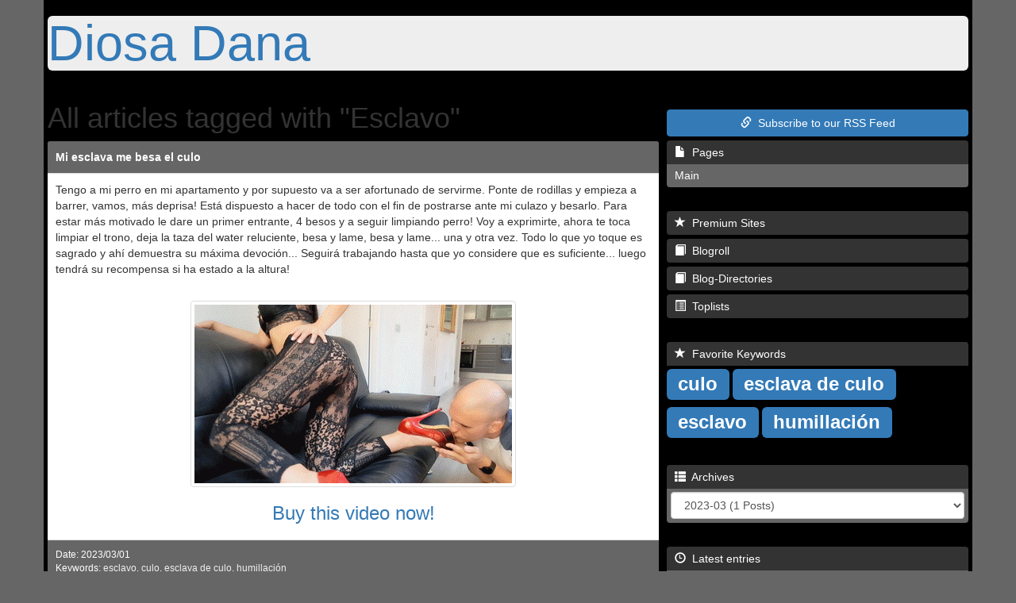

--- FILE ---
content_type: text/html; charset=UTF-8
request_url: https://www.diosadana.com/keyword/esclavo/
body_size: 2003
content:
<!DOCTYPE html>
<html lang="en">
    <head>
        <meta http-equiv="Content-Type" content="text/html; charset=utf-8"/>
        <meta name="viewport" content="width=device-width, initial-scale=1, maximum-scale=1, user-scalable=no">
        <meta http-equiv="X-UA-Compatible" content="IE=edge">
        <link href="https://www.diosadana.com/themes/defrespt/css/bootstrap.min.css" rel="stylesheet" type="text/css" />
        <link href="https://www.diosadana.com/themes/defrespt/css/main.min.css" rel="stylesheet" type="text/css" />
        <link href="https://www.diosadana.com/themes/defrespt/css/custom.min.css" rel="stylesheet" type="text/css" />
		<script language="JavaScript" type="text/javascript">
			if (top.location != self.location) top.location.replace(self.location);
		</script>
        <meta name="robots" content="index,follow"/>
		<meta name="keywords" content="esclavo, esclavo, culo, esclava de culo, humillaci&oacute;n" /> 
		<meta name="description" content="All femdom articles tagged with Esclavo" />
        <meta http-equiv="Content-Language" content="en" />
        <title>Esclavo | Diosa Dana</title>
    </head>
    <body>
        <div class="container">
            <div class="row">
                <div class="col-md-12">
                    <div class="jumbotron">
                        <h1><a href="https://www.diosadana.com/">Diosa Dana</a></h1>
						<h2></h2>
                    </div>
                </div>
                <div class="col-md-8">
					<h1>All articles tagged with "Esclavo"</h1>
										<div class="panel panel-default">
						<div class="panel-heading"><a href="https://www.diosadana.com/2023/03/01/mi-esclava-me-besa-el-culo/" title="Mi esclava me besa el culo">Mi esclava me besa el culo</a></div>
						<div class="panel-body">
							<p>
								Tengo a mi perro en mi apartamento y por supuesto va a ser afortunado de servirme. Ponte de rodillas y empieza a barrer, vamos, m&aacute;s deprisa! Est&aacute; dispuesto a hacer de todo con el fin de postrarse ante mi culazo y besarlo. Para estar m&aacute;s motivado le dare un primer entrante, 4 besos y a seguir limpiando perro! Voy a exprimirte, ahora te toca limpiar el trono, deja la taza del water reluciente, besa y lame, besa y lame... una y otra vez. Todo lo que yo toque es sagrado y ah&iacute; demuestra su m&aacute;xima devoci&oacute;n... Seguir&aacute; trabajando hasta que yo considere que es suficiente... luego tendr&aacute; su recompensa si ha estado a la altura!
							</p>
							<br/>
							<div class="text-center">
								<a href="https://www.danadasilva.com/es/tienda/videos/v/mi-esclavo-hace-de-chacha-con-tal-de-besar-mi-culo/" target="_blank">
									<img src="https://www.diosadana.com/post_images/post-1.gif" class="img img-thumbnail"/>
								</a>
								<h3>
									<a href="https://www.danadasilva.com/es/tienda/videos/v/mi-esclavo-hace-de-chacha-con-tal-de-besar-mi-culo/" target="_blank">Buy this video now!</a>
								</h3>                                
							</div>                                
						</div>
						<div class="panel-footer">
							<p>
								<small class="pull-left postdate">
									Date: 2023/03/01
								</small>
								<span class="clearfix"></span>
							</p>
							<p>
								<small class="pull-left postkeywords">
									Keywords: <a href="https://www.diosadana.com/keyword/esclavo/">esclavo</a>, <a href="https://www.diosadana.com/keyword/culo/">culo</a>, <a href="https://www.diosadana.com/keyword/esclava-de-culo/">esclava de culo</a>, <a href="https://www.diosadana.com/keyword/humillaciandoacute-n/">humillaci&oacute;n</a>
								</small>
								<span class="clearfix"></span>
							</p>
						</div>
					</div>				
										<div id="pagination" class="text-center">
                        <nav>
                            <ul class="pagination">
								
									<li><a href="https://www.diosadana.com/keyword/esclavo/">1</a></li>
								
							</ul>
                        </nav>
                    </div>
                </div>
                <div class="col-md-4">
                    <div class="well text-center">
                        
                    </div>
                    <a href="https://www.diosadana.com/feed/rss/" class="btn btn-success" style="width:100%;"><span class="glyphicon glyphicon-link"></span>&nbsp; Subscribe to our RSS Feed</a>
                    <div class="list-group">
                        <a href="#" class="list-group-item active">
                            <span class="glyphicon glyphicon-file"></span>&nbsp;&nbsp;Pages
                        </a>
						                        <a href="https://www.diosadana.com" class="list-group-item">Main</a>
                    </div>
                    <div class="well text-center">
                        
                    </div>
                    <div class="list-group">
                        <a href="#" class="list-group-item active">
                            <span class="glyphicon glyphicon-star"></span>&nbsp;&nbsp;Premium Sites
                        </a>
                        
                    </div>
                    <div class="list-group">
                        <a href="#" class="list-group-item active">
                            <span class="glyphicon glyphicon-book"></span>&nbsp;&nbsp;Blogroll
                        </a>
                        
                    </div>
                    <div class="list-group">
                        <a href="#" class="list-group-item active">
                            <span class="glyphicon glyphicon-book"></span>&nbsp;&nbsp;Blog-Directories
                        </a>
                        
                    </div>
                    <div class="list-group">
                        <a href="#" class="list-group-item active">
                            <span class="glyphicon glyphicon-list-alt"></span>&nbsp;&nbsp;Toplists
                        </a>
                        
                    </div>
                    <div class="well text-center">
                        
                    </div>
                     <div class="list-group">
                        <a href="#" class="list-group-item active">
                            <span class="glyphicon glyphicon-star"></span>&nbsp;&nbsp;Favorite Keywords
                        </a>
						<span class="label label-default" style="line-height: 2; font-size:24px;"><a href="https://www.diosadana.com/keyword/culo/">culo</a></span> <span class="label label-default" style="line-height: 2; font-size:24px;"><a href="https://www.diosadana.com/keyword/esclava-de-culo/">esclava de culo</a></span> <span class="label label-default" style="line-height: 2; font-size:24px;"><a href="https://www.diosadana.com/keyword/esclavo/">esclavo</a></span> <span class="label label-default" style="line-height: 2; font-size:24px;"><a href="https://www.diosadana.com/keyword/humillaciandoacute-n/">humillaci&oacute;n</a></span> 
                    </div>
                    <div class="well text-center">
                        
                    </div>
                    <div class="list-group">
                        <a href="#" class="list-group-item active">
                            <span class="glyphicon glyphicon-th-list"></span>&nbsp;&nbsp;Archives
                        </a>
						<div class="archives" style="position: relative; display: block; border: none; margin-bottom: 0; border-bottom-right-radius: 4px; border-bottom-left-radius: 4px;background-color: #666; color: #FFF; padding: 5px;">
							<select onchange="location = this.value;" class="form-control">
								<option value="https://www.diosadana.com/archive/2023/03/">2023-03 (1 Posts)</option>
							</select>
						</div>
                    </div>
                    <div class="well text-center">
                        
                    </div>
					<div class="list-group">
                        <a href="#" class="list-group-item active">
                            <span class="glyphicon glyphicon-time"></span>&nbsp;&nbsp;Latest entries
                        </a>
						<a href="https://www.diosadana.com/2023/03/01/mi-esclava-me-besa-el-culo/" class="list-group-item">Mi esclava me besa el culo</a> 
                    </div>
                </div>
            </div>
        </div>
		
		
    </body>
</html>
